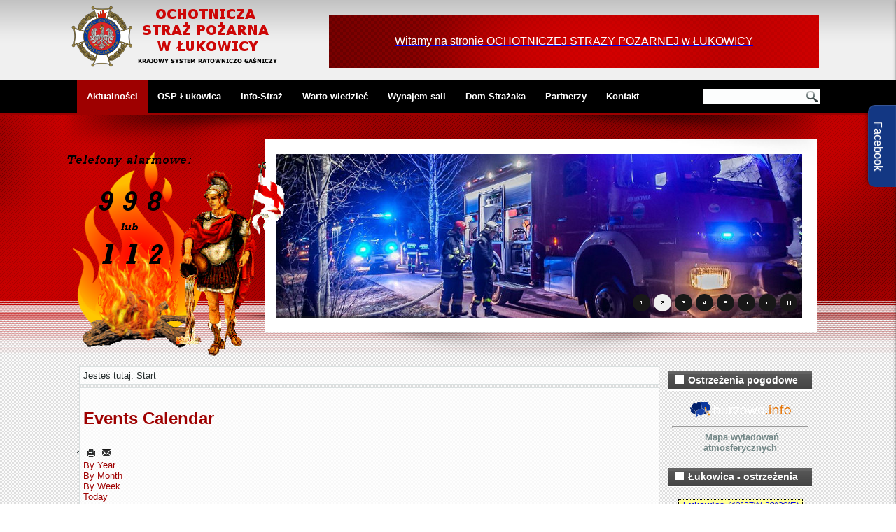

--- FILE ---
content_type: text/html; charset=utf-8
request_url: http://www.osplukowica.pl/index.php/component/jevents/eventsbyday/2023/10/19/-?Itemid=1
body_size: 10414
content:
<!DOCTYPE html>
<html dir="ltr" lang="pl-pl">
<head>
    	<base href="http://www.osplukowica.pl/index.php/component/jevents/eventsbyday/2023/10/19/-" />
	<meta http-equiv="content-type" content="text/html; charset=utf-8" />
	<meta name="keywords" content="osp, straz, straż, straz pozarna, straż pożarna, lukowica, łukowica, strażak, strażacy, druh, druhowie, remiza, remiza lukowica, wesele, sala weselna, remiza łukowica, osp lukowica, osp łukowica" />
	<meta name="rights" content="Ochotnicza Straż Pożarna w Łukowicy" />
	<meta name="robots" content="noindex,nofollow" />
	<meta name="description" content="Strona Ochotniczej Straży Pożarnej w Łukowicy" />
	<meta name="generator" content="Joomla! - Open Source Content Management" />
	<title>OSP Łukowica</title>
	<link href="http://www.osplukowica.pl/index.php?option=com_jevents&amp;task=modlatest.rss&amp;format=feed&amp;type=rss&amp;Itemid=1&amp;modid=0" rel="alternate" type="application/rss+xml" title="RSS 2.0" />
	<link href="http://www.osplukowica.pl/index.php?option=com_jevents&amp;task=modlatest.rss&amp;format=feed&amp;type=atom&amp;Itemid=1&amp;modid=0" rel="alternate" type="application/atom+xml" title="Atom 1.0" />
	<link href="/templates/dd_tyreservice_70/favicon.ico" rel="shortcut icon" type="image/vnd.microsoft.icon" />
	<link rel="stylesheet" href="/media/com_jevents/css/bootstrap.css" type="text/css" />
	<link rel="stylesheet" href="/media/com_jevents/css/bootstrap-responsive.css" type="text/css" />
	<link rel="stylesheet" href="/components/com_jevents/assets/css/eventsadmin.css?3.4.16" type="text/css" />
	<link rel="stylesheet" href="/components/com_jevents/views/flat/assets/css/events_css.css?3.4.16" type="text/css" />
	<link rel="stylesheet" href="/modules/mod_jbcookies/assets/css/jbcookies.css" type="text/css" />
	<link rel="stylesheet" href="/media/mod_vvisit_counter/digit_counter/default.css" type="text/css" />
	<link rel="stylesheet" href="/media/mod_vvisit_counter/stats/default.css" type="text/css" />
	<link rel="stylesheet" href="/media/mod_pwebbox/css/bootstrap-custom.css" type="text/css" />
	<link rel="stylesheet" href="/media/mod_pwebbox/css/layout.css" type="text/css" />
	<link rel="stylesheet" href="/media/mod_pwebbox/css/animations.css" type="text/css" />
	<link rel="stylesheet" href="/media/mod_pwebbox/css/themes/fbnavy.css" type="text/css" />
	<link rel="stylesheet" href="/media/mod_pwebbox/cache/71ac40d34bdd96337febfda65df20ba5-91.css" type="text/css" />
	<link rel="stylesheet" href="/media/mod_pwebbox/css/ie8.css" type="text/css" />
	<link rel="stylesheet" href="/components/com_jevents/views/flat/assets/css/modstyle.css?3.4.16" type="text/css" />
	<style type="text/css">
.pwebbox-facebook-pageplugin-container, .pwebbox-facebook-pageplugin-container-in, .pwebbox-facebook-pageplugin-container-in .fb-page {max-width: 100%;}
                     #pwebbox_facebook_pageplugin_91 {width: 350px;}
                     .pwebbox-facebook-pageplugin-container .fb_iframe_widget, .pwebbox-facebook-pageplugin-container .fb_iframe_widget span, .pwebbox-facebook-pageplugin-container .fb_iframe_widget span iframe[style] {width: 100% !important; min-width: 180px}
                     .pwebbox-facebook-pageplugin-pretext {margin-bottom:5px;}
	</style>
	<script src="/media/system/js/core.js" type="text/javascript"></script>
	<script src="/media/jui/js/jquery.min.js" type="text/javascript"></script>
	<script src="/media/jui/js/jquery-noconflict.js" type="text/javascript"></script>
	<script src="/media/jui/js/jquery-migrate.min.js" type="text/javascript"></script>
	<script src="/media/jui/js/bootstrap.min.js" type="text/javascript"></script>
	<script src="/components/com_jevents/assets/js/jQnc.js?3.4.16" type="text/javascript"></script>
	<script src="/components/com_jevents/assets/js/view_detailJQ.js?3.4.16" type="text/javascript"></script>
	<script src="/media/system/js/mootools-core.js" type="text/javascript"></script>
	<script src="/media/system/js/mootools-more.js" type="text/javascript"></script>
	<script src="/media/mod_pwebbox/js/jquery.pwebbox.min.js" type="text/javascript"></script>
	<script src="/media/com_wrapper/js/iframe-height.min.js" type="text/javascript"></script>
	<script src="/modules/mod_jevents_cal/tmpl/flat/assets/js/calnav.js?3.4.16" type="text/javascript"></script>
	<script type="text/javascript">
checkJQ();jQuery(document).ready(function($){$("#pwebbox91").on("onOpen",function(e){FB.XFBML.parse(document.getElementById("pwebbox_facebook_pageplugin_91"));if(typeof ga!='undefined')ga('send','trackSocial','facebook','visit')})});(function(d,s,id){var js,fjs=d.getElementsByTagName(s)[0];if(d.getElementById(id))return;js=d.createElement(s);js.id=id;js.src="//connect.facebook.net/pl_PL/sdk.js#xfbml=1&appId=497672883745150&version=v2.6";fjs.parentNode.insertBefore(js,fjs);}(document,"script","facebook-jssdk"));
	</script>
	<!--[if lte IE 6]>
<link rel="stylesheet" href="http://www.osplukowica.pl/components/com_jevents/views/flat/assets/css/ie6.css" />
<![endif]-->

    <link rel="stylesheet" href="/templates/system/css/system.css" />
    <link rel="stylesheet" href="/templates/system/css/general.css" />
    <meta name="viewport" content="initial-scale = 1.0, maximum-scale = 1.0, user-scalable = no, width = device-width" />

    <!--[if lt IE 9]><script src="https://html5shiv.googlecode.com/svn/trunk/html5.js"></script><![endif]-->
    <link rel="stylesheet" href="/templates/dd_tyreservice_70/css/template.css" media="screen" type="text/css" />
    <!--[if lte IE 7]><link rel="stylesheet" href="/templates/dd_tyreservice_70/css/template.ie7.css" media="screen" /><![endif]-->
    <link rel="stylesheet" href="/templates/dd_tyreservice_70/css/template.responsive.css" media="all" type="text/css" />

<link rel="shortcut icon" href="/templates/dd_tyreservice_70/favicon.ico" type="image/x-icon" />
    <script>if ('undefined' != typeof jQuery) document._artxJQueryBackup = jQuery;</script>
    <script src="/templates/dd_tyreservice_70/jquery.js"></script>
    <script>jQuery.noConflict();</script>

    <script src="/templates/dd_tyreservice_70/script.js"></script>
    <script src="/templates/dd_tyreservice_70/script.responsive.js"></script>
    <script src="/templates/dd_tyreservice_70/modules.js"></script>
        <script>if (document._artxJQueryBackup) jQuery = document._artxJQueryBackup;</script>
     <!--hover gallery-->
	
	        <link rel="stylesheet" type="text/css" href="/templates/dd_tyreservice_70/css/style_common.css" />
        <link rel="stylesheet" type="text/css" href="/templates/dd_tyreservice_70/css/style8.css" />
        <link href='http://fonts.googleapis.com/css?family=Oswald' rel='stylesheet' type='text/css' />
    <!--animate-->
        <link rel="stylesheet" type="text/css" href="/templates/dd_tyreservice_70/css/animate.css" />
    <!--slideshow header start-->

<script type="text/javascript" src="/templates/dd_tyreservice_70/js/jquery.min.js"></script>
<script type="text/javascript" src="/templates/dd_tyreservice_70/js/slider/jquery.slider.min.js"></script>
<link rel="stylesheet" type="text/css" href="/templates/dd_tyreservice_70/js/slider/themes/minimalist/jquery.slider.css" />
<!--[if IE 6]>
<link rel="stylesheet" type="text/css" href="/templates/dd_tyreservice_70/js/slider/themes/default/jquery.slider.ie6.css" />
<![endif]-->
<!--social-->
<link rel="stylesheet" href="/templates/dd_tyreservice_70/css/social.css" type="text/css" media="screen" />
<!--To Top-->

<script type="text/javascript" src="/templates/dd_tyreservice_70/js/move-top.js"></script>
<script type="text/javascript" src="/templates/dd_tyreservice_70/js/easing.js"></script>
<script type="text/javascript">
jQuery(document).ready(function($) {
$(".scroll").click(function(event){		
event.preventDefault();
$('html,body').animate({scrollTop:$(this.hash).offset().top},1000);
});
});
</script>
</head>
<body>

<div id="dd-main">
<header class="dd-header">
    <div class="dd-shapes">
        <div class="dd-object547715225"></div>
<div class="dd-object526614172"></div>

<div class="dd-object526951344">﻿<div class="slider">
  <div>
    <img src="/templates/dd_tyreservice_70/images/slideshow/1.jpg" alt="foto1"/>
    <div class="fadeIn"><div class="caption">TELEFONY ALARMOWE: 998 lub 112</div></div>  </div>
  <div>
    <img src="/templates/dd_tyreservice_70/images/slideshow/2.jpg" alt="foto1"/>
   <div class="fadeIn"><div class="caption">W TROSCE O TWOJE BEZPIECZEŃSTWO</div></div>  </div>
  <div>
    <img src="/templates/dd_tyreservice_70/images/slideshow/3.jpg" alt="foto1"/>
     <div class="fadeIn"><div class="caption">OCHOTNICZA STRAŻ POŻARNA W ŁUKOWICY</div></div>  </div>
   <div>
    <img src="/templates/dd_tyreservice_70/images/slideshow/4.jpg" alt="foto1"/>
      <div class="fadeIn"><div class="caption">ZAANGAŻOWANI W DZIAŁANIU</div></div>  </div>
   <div>
    <img src="/templates/dd_tyreservice_70/images/slideshow/5.jpg" alt="foto1"/>
     <div class="fadeIn"><div class="caption">W GOTOWOŚCI DO PODJĘCIA DZIAŁAŃ</div></div>  </div>
</div>

</div>
<div class="dd-object1892571250"></div>
<div class="dd-object1900649035"><div class="slideDown"><img src="/templates/dd_tyreservice_70/images/object1900649035.png" width="286" height="293" alt=""/></div></div>
<div class="dd-object1552896714"></div>
<div class="dd-textblock dd-object549359434">
        <div class="dd-object549359434-text-container">
        <div class="dd-object549359434-text"></div>
    </div>
    
</div>
       ﻿ <div class="dd-textblock dd-object861584653"><a href="/index.php"><div class="dd-object861584653-text-container">
        <div class="dd-object861584653-text"><p style="text-align: center; ">Witamy na stronie OCHOTNICZEJ STRAŻY POŻARNEJ w ŁUKOWICY</p></div>
    </div></a></div>
    

            </div>

<h2 class="dd-slogan"></h2>



<a href="/" class="dd-logo dd-logo-1361051628">
    <img src="/templates/dd_tyreservice_70/images/logo.png" alt="logo" />
</a>
<div class="dd-textblock dd-object1481210773">
    <form class="dd-search" name="Search" action="/index.php" method="post">
    <input type="text" value="" name="searchword" />
        <input type="hidden" name="task" value="search" />
<input type="hidden" name="option" value="com_search" />
<input type="submit" value="" name="search" class="dd-search-button" />
        </form>
</div>
<nav class="dd-nav">
    <div class="dd-nav-inner">
    
<ul class="dd-hmenu"><li class="item-101 current active deeper parent"><a class=" active" href="/index.php">Aktualności</a><ul><li class="item-119"><a href="/index.php/home/ostrzezenia">Ostrzeżenia</a></li><li class="item-123"><a href="/index.php/home/akcje">Akcje</a></li><li class="item-125"><a href="/index.php/home/cwiczenia">Ćwiczenia</a></li><li class="item-127"><a href="/index.php/home/pokazy">Pokazy</a></li><li class="item-126"><a href="/index.php/home/pogadanki">Pogadanki</a></li><li class="item-124"><a href="/index.php/home/wosp">WOŚP</a></li></ul></li><li class="item-103 deeper parent"><a href="/index.php/osp-lukowica">OSP Łukowica</a><ul><li class="item-107"><a href="/index.php/osp-lukowica/zarzad">Zarząd</a></li><li class="item-108"><a href="/index.php/osp-lukowica/komisja-rewizyjna">Komisja rewizyjna</a></li><li class="item-116"><a href="/index.php/osp-lukowica/mdp">MDP</a></li><li class="item-113"><a href="/index.php/osp-lukowica/czlonkowie-czynni">Członkowie czynni</a></li><li class="item-114"><a href="/index.php/osp-lukowica/czlonkowie-wspierajacy">Członkowie wspierający</a></li><li class="item-115"><a href="/index.php/osp-lukowica/czlonkowie-honorowi">Członkowie honorowi</a></li><li class="item-117"><a href="/index.php/osp-lukowica/wyposazenie-i-sprzet">Wyposażenie i sprzęt</a></li><li class="item-148"><a href="/index.php/osp-lukowica/statut">Statut</a></li><li class="item-106"><a href="/index.php/osp-lukowica/historia">Historia</a></li><li class="item-121"><a href="/index.php/osp-lukowica/byli-wsrod-nas">Byli wśród nas</a></li><li class="item-112"><a href="/index.php/osp-lukowica/polityka-prywatnosci">Polityka prywatności</a></li></ul></li><li class="item-111 deeper parent"><a href="/index.php/dzial-strazaka">Info-Straż</a><ul><li class="item-122"><a href="/index.php/dzial-strazaka/osp-w-gminie-lukowica">OSP w Gminie Łukowica</a></li><li class="item-156"><a href="/index.php/dzial-strazaka/zawody-sportowo-pozarnicze">Zawody sportowo-pożarnicze</a></li><li class="item-130 deeper parent"><a href="/index.php/dzial-strazaka/szkolenia">Szkolenia</a><ul><li class="item-131"><a href="/index.php/dzial-strazaka/szkolenia/wytyczne">Wytyczne</a></li><li class="item-150"><a href="/index.php/dzial-strazaka/szkolenia/podstawowe">Podstawowe</a></li><li class="item-151"><a href="/index.php/dzial-strazaka/szkolenia/ratownictwo-techniczne">Ratownictwo techniczne</a></li><li class="item-152"><a href="/index.php/dzial-strazaka/szkolenia/dowodcow-osp">Dowódców OSP</a></li><li class="item-153"><a href="/index.php/dzial-strazaka/szkolenia/naczelnikow-osp">Naczelników OSP</a></li><li class="item-154"><a href="/index.php/dzial-strazaka/szkolenia/kierowcow-konserwatorow">Kierowców konserwatorów</a></li><li class="item-155"><a href="/index.php/dzial-strazaka/szkolenia/komendantow-gminnych">Komendantów gminnych</a></li></ul></li><li class="item-147"><a href="/index.php/dzial-strazaka/procedury">Procedury</a></li><li class="item-133"><a href="/index.php/dzial-strazaka/ceremonial">Ceremoniał</a></li><li class="item-128"><a href="/index.php/dzial-strazaka/patron-sw-florian">Patron - Św. Florian</a></li><li class="item-129"><a href="/index.php/dzial-strazaka/przykazania-stazaka">Przykazania stażaka</a></li><li class="item-132"><a href="/index.php/dzial-strazaka/modlitwa-strazaka">Modlitwa strażaka</a></li></ul></li><li class="item-109 deeper parent"><a href="/index.php/porady">Warto wiedzieć</a><ul><li class="item-146"><a href="/index.php/porady/pierwsza-pomoc">Pierwsza pomoc</a></li><li class="item-139"><a href="/index.php/porady/dzieci">Dzieci</a></li><li class="item-140"><a href="/index.php/porady/czad">Czad</a></li><li class="item-141"><a href="/index.php/porady/pozar">Pożar</a></li><li class="item-142"><a href="/index.php/porady/wypadki">Wypadki</a></li><li class="item-143"><a href="/index.php/porady/burze-nawalnice">Burze, nawałnice</a></li><li class="item-144"><a href="/index.php/porady/powodz">Powódź</a></li><li class="item-145"><a href="/index.php/porady/upal">Upał</a></li><li class="item-158"><a href="/index.php/porady/koronawirus">Koronawirus</a></li></ul></li><li class="item-104"><a href="/index.php/sala">Wynajem sali</a></li><li class="item-105"><a href="/index.php/dom-strazaka">Dom Strażaka</a></li><li class="item-110 deeper parent"><a href="/index.php/partnerzy">Partnerzy</a><ul><li class="item-157"><a href="/index.php/partnerzy/wspieraja-nas">Wspierają nas</a></li></ul></li><li class="item-102"><a href="/index.php/kontakt">Kontakt</a></li></ul> 
        </div>
    </nav>

                    
</header>
<div class="dd-sheet clearfix">
            <div class="dd-layout-wrapper">

                <div class="dd-content-layout">
                    <div class="dd-content-layout-row">
                        
                        <div class="dd-layout-cell dd-content">
<article class="dd-post"><div class="dd-postcontent clearfix">
<div class="breadcrumbs">
<span class="showHere">Jesteś tutaj: </span><span>Start</span></div>
</div></article><article class="dd-post dd-messages"><div class="dd-postcontent clearfix">
<div id="system-message-container">
</div></div></article><article class="dd-post"><div class="dd-postcontent clearfix"><!-- Event Calendar and Lists Powered by JEvents //-->
	<div id="jevents">
<div class="contentpaneopen jeventpage     jevbootstrap" id="jevents_header">
				<h2 class="contentheading" >Events Calendar</h2>
			<ul class="actions">
				<li class="print-icon">
			<a href="javascript:void(0);" rel="nofollow" onclick="window.open('/index.php/component/jevents/eventsbyday/2023/10/19/-?Itemid=1&amp;pop=1&amp;tmpl=component', 'win2', 'status=no,toolbar=no,scrollbars=yes,titlebar=no,menubar=no,resizable=yes,width=600,height=600,directories=no,location=no');" title="Print">
					<span class="icon-print"> </span>
			</a>
			</li> 		<li class="email-icon">
			<a href="javascript:void(0);" rel="nofollow" Sonclick="javascript:window.open('/index.php/component/mailto/?tmpl=component&amp;link=0fad82441cd91fe49b1b128cc368dc8583124019','emailwin','width=400,height=350,menubar=yes,resizable=yes'); return false;" title="EMAIL">
				<span class="icon-envelope"> </span>
			</a>
		</li>
				</ul>
	</div>
<div class="jev_clear"></div>
<div class="contentpaneopen  jeventpage   jevbootstrap" id="jevents_body">
<div class='jev_pretoolbar'></div>                <div class="new-navigation">
            <div class="nav-items">
                                    <div  id="nav-year" >
                        <a href="/index.php/component/jevents/eventsbyyear/2023/-?Itemid=1" title="By Year"  >
                    By Year</a>
                    </div>
                                                    <div  id="nav-month">
                        <a href="/index.php/component/jevents/monthcalendar/2023/10/-?Itemid=1" title="By Month" >							By Month</a>
                    </div>
                                                                 <div id="nav-week">
                        <a href="/index.php/component/jevents/eventsbyweek/2023/10/16/-?Itemid=1" title="By Week" >
                         By Week</a>
                    </div>
                                                            <div id="nav-today" class="active">
                        <a href="/index.php/component/jevents/eventsbyday/2026/1/30/-?Itemid=1" title="Today" >
                    Today</a>
                    </div>
                                                            <div   id="nav-jumpto">
            <a href="#" onclick="if (jevjq('#jumpto').hasClass('jev_none')) {jevjq('#jumpto').removeClass('jev_none');} else {jevjq('#jumpto').addClass('jev_none')};return false;" title="Jump to month">
			Jump to month		</a>
		</div>
                                                                                                    </div>
                        <div  id="nav-search">
                    <a href="/index.php/component/jevents/search_form/-?Itemid=1" title="Search" >
                        <img src="http://www.osplukowica.pl/components/com_jevents/views/flat/assets/images/icon-search.gif" alt="Search" /></a>
                </div>
                        <div id="jumpto"  class="jev_none">
            <form name="BarNav" action="/index.php/component/jevents/monthcalendar/2026/01/-" method="get">
                <input type="hidden" name="option" value="com_jevents" />
                <input type="hidden" name="task" value="month.calendar" />
        <select id="month" name="month">
	<option value="01">January</option>
	<option value="02">February</option>
	<option value="03">March</option>
	<option value="04">April</option>
	<option value="05">May</option>
	<option value="06">June</option>
	<option value="07">July</option>
	<option value="08">August</option>
	<option value="09">September</option>
	<option value="10" selected="selected">October</option>
	<option value="11">November</option>
	<option value="12">December</option>
</select>
<select id="year" name="year">
	<option value="2024">2024</option>
	<option value="2025">2025</option>
	<option value="2026">2026</option>
	<option value="2027">2027</option>
	<option value="2028">2028</option>
	<option value="2029">2029</option>
	<option value="2030">2030</option>
	<option value="2031">2031</option>
</select>
                <button onclick="submit(this.form)">Jump to month</button>
                <input type="hidden" name="Itemid" value="1" />
            </form>
        </div>
        

        </div>
        
<div class="jev_toprow">
	<!-- <div class="jev_header">
		  <h2>Daily View</h2>
		  <div class="today" >Thursday 19 October 2023</div>
		</div> -->
	<div class="jev_header2">
		<div class="previousmonth">
		      				</div>
		<div class="currentmonth">
				Thursday 19 October 2023			</div>
		<div class="nextmonth">
		      				</div>

	</div>
</div>
<div id='jev_maincal' class='jev_listview'>
	<div class="jev_listrow">

    <div class="list_no_e">
No events were found</div>
	</div>
	<div class="jev_clear"></div>
</div>
	</div>
	</div></div></article>


                        </div>
                        <div class="dd-layout-cell dd-sidebar2">
<div class="dd-block clearfix"><div class="dd-blockheader"><h3 class="t">Ostrzeżenia pogodowe</h3></div><div class="dd-blockcontent"><div class="custom"  >
	<p style="text-align: center;"><a title="aktualne ostrzeżenia o zagrożeniach dla Polski" href="https://burzowo.info/" target="_blank"><img src="/images/burzowoinfo.png" alt="" width="146" height="26" /></a></p>
<hr />
<p style="text-align: center;"> <strong><a href="http://pl.blitzortung.org/live_lightning_maps.php?map=15" target="_blank">Mapa wyładowań atmosferycznych</a></strong></p></div></div></div><div class="dd-block clearfix"><div class="dd-blockheader"><h3 class="t">Łukowica - ostrzeżenia</h3></div><div class="dd-blockcontent"><iframe onload="iFrameHeight()"	id="blockrandom"
	name=""
	src="http://burze.dzis.net/ramka.php?miejscowosc=%C5%81ukowica&amp;pokaz_obecne_ostrzezenia=true&amp;pokaz_grafike=true&amp;kolor_tla=FFD&amp;szerokosc=180"
	width="100%"
	height="400"
	scrolling="auto"
	frameborder="0"
	class="wrapper" >
	Bez IFrame</iframe></div></div><div class="dd-block clearfix"><div class="dd-blockcontent"><div style="margin:0px;padding:0px;border-width:0px;"><span id='testspan114' style='display:none'></span>

<div id="flatcal_minical">
	<table width="200" cellspacing="1" cellpadding="0" border="0" align="center" class="flatcal_main_t">
		<tr>
			<td style="vertical-align: top;">

				<table style="width:100%;" cellspacing="0" cellpadding="2" border="0" class="flatcal_navbar">
					<tr>
						<td class="link_prev">
							<img border="0" title="Previous month" alt="Last month" class="mod_events_link" src="/components/com_jevents/views/flat/assets/images/mini_arrowleft.gif" onmousedown="callNavigation('http://www.osplukowica.pl/index.php?option=com_jevents&amp;task=modcal.ajax&amp;day=1&amp;month=12&amp;year=2025&amp;modid=114&amp;tmpl=component');" ontouchstart="callNavigation('http://www.osplukowica.pl/index.php?option=com_jevents&amp;task=modcal.ajax&amp;day=1&amp;month=12&amp;year=2025&amp;modid=114&amp;tmpl=component');" />
                		</td>
		                <td class="flatcal_month_label">
							<a href="/index.php/component/jevents/monthcalendar/2026/1/-?Itemid=1" style = "text-decoration:none;color:inherit;">January 2026</a>
		                </td>
						<td class="link_next">
		                    <img border="0" title="Next Month" alt="Next Month" class="mod_events_link" src="/components/com_jevents/views/flat/assets/images/mini_arrowright.gif" onmousedown="callNavigation('http://www.osplukowica.pl/index.php?option=com_jevents&amp;task=modcal.ajax&amp;day=1&amp;month=2&amp;year=2026&amp;modid=114&amp;tmpl=component');"  ontouchstart="callNavigation('http://www.osplukowica.pl/index.php?option=com_jevents&amp;task=modcal.ajax&amp;day=1&amp;month=2&amp;year=2026&amp;modid=114&amp;tmpl=component');" />
                		</td>
					</tr>
				</table><table style="width:100%; " class="flatcal_weekdays"><tr>
<td class='flatcal_weekdays'>M</td>
<td class='flatcal_weekdays'>T</td>
<td class='flatcal_weekdays'>W</td>
<td class='flatcal_weekdays'>T</td>
<td class='flatcal_weekdays'>F</td>
<td class='flatcal_weekdays'><span class="saturday">S</span></td>
<td class='flatcal_weekdays'><span class="sunday">S</span></td>
</tr>
<tr style='height:auto;'>
<td class='flatcal_othermonth'></td>
<td class='flatcal_othermonth'></td>
<td class='flatcal_othermonth'></td>
<td class='flatcal_daycell'>
<a href="/index.php/component/jevents/eventsbyday/2026/1/1/-?Itemid=1" class = "flatcal_daylink" title = "Go to calendar - current day">1</a></td>
<td class='flatcal_daycell'>
<a href="/index.php/component/jevents/eventsbyday/2026/1/2/-?Itemid=1" class = "flatcal_daylink" title = "Go to calendar - current day">2</a></td>
<td class='flatcal_daycell'>
<a href="/index.php/component/jevents/eventsbyday/2026/1/3/-?Itemid=1" class = "flatcal_daylink" title = "Go to calendar - current day">3</a></td>
<td class='flatcal_sundaycell'>
<a href="/index.php/component/jevents/eventsbyday/2026/1/4/-?Itemid=1" class = "flatcal_sundaylink" title = "Go to calendar - current day">4</a></td>
</tr>
<tr style='height:auto;'>
<td class='flatcal_daycell'>
<a href="/index.php/component/jevents/eventsbyday/2026/1/5/-?Itemid=1" class = "flatcal_daylink" title = "Go to calendar - current day">5</a></td>
<td class='flatcal_daycell'>
<a href="/index.php/component/jevents/eventsbyday/2026/1/6/-?Itemid=1" class = "flatcal_daylink" title = "Go to calendar - current day">6</a></td>
<td class='flatcal_daycell'>
<a href="/index.php/component/jevents/eventsbyday/2026/1/7/-?Itemid=1" class = "flatcal_daylink" title = "Go to calendar - current day">7</a></td>
<td class='flatcal_daycell'>
<a href="/index.php/component/jevents/eventsbyday/2026/1/8/-?Itemid=1" class = "flatcal_daylink" title = "Go to calendar - current day">8</a></td>
<td class='flatcal_daycell'>
<a href="/index.php/component/jevents/eventsbyday/2026/1/9/-?Itemid=1" class = "flatcal_daylink" title = "Go to calendar - current day">9</a></td>
<td class='flatcal_daycell'>
<a href="/index.php/component/jevents/eventsbyday/2026/1/10/-?Itemid=1" class = "flatcal_daylink" title = "Go to calendar - current day">10</a></td>
<td class='flatcal_sundaycell'>
<a href="/index.php/component/jevents/eventsbyday/2026/1/11/-?Itemid=1" class = "flatcal_sundaylink" title = "Go to calendar - current day">11</a></td>
</tr>
<tr style='height:auto;'>
<td class='flatcal_daycell'>
<a href="/index.php/component/jevents/eventsbyday/2026/1/12/-?Itemid=1" class = "flatcal_daylink" title = "Go to calendar - current day">12</a></td>
<td class='flatcal_daycell'>
<a href="/index.php/component/jevents/eventsbyday/2026/1/13/-?Itemid=1" class = "flatcal_daylink" title = "Go to calendar - current day">13</a></td>
<td class='flatcal_daycell'>
<a href="/index.php/component/jevents/eventsbyday/2026/1/14/-?Itemid=1" class = "flatcal_daylink" title = "Go to calendar - current day">14</a></td>
<td class='flatcal_daycell'>
<a href="/index.php/component/jevents/eventsbyday/2026/1/15/-?Itemid=1" class = "flatcal_daylink" title = "Go to calendar - current day">15</a></td>
<td class='flatcal_daycell'>
<a href="/index.php/component/jevents/eventsbyday/2026/1/16/-?Itemid=1" class = "flatcal_daylink" title = "Go to calendar - current day">16</a></td>
<td class='flatcal_daycell'>
<a href="/index.php/component/jevents/eventsbyday/2026/1/17/-?Itemid=1" class = "flatcal_daylink" title = "Go to calendar - current day">17</a></td>
<td class='flatcal_sundaycell'>
<a href="/index.php/component/jevents/eventsbyday/2026/1/18/-?Itemid=1" class = "flatcal_sundaylink" title = "Go to calendar - current day">18</a></td>
</tr>
<tr style='height:auto;'>
<td class='flatcal_daycell'>
<a href="/index.php/component/jevents/eventsbyday/2026/1/19/-?Itemid=1" class = "flatcal_daylink" title = "Go to calendar - current day">19</a></td>
<td class='flatcal_daycell'>
<a href="/index.php/component/jevents/eventsbyday/2026/1/20/-?Itemid=1" class = "flatcal_daylink" title = "Go to calendar - current day">20</a></td>
<td class='flatcal_daycell'>
<a href="/index.php/component/jevents/eventsbyday/2026/1/21/-?Itemid=1" class = "flatcal_daylink" title = "Go to calendar - current day">21</a></td>
<td class='flatcal_daycell'>
<a href="/index.php/component/jevents/eventsbyday/2026/1/22/-?Itemid=1" class = "flatcal_daylink" title = "Go to calendar - current day">22</a></td>
<td class='flatcal_daycell'>
<a href="/index.php/component/jevents/eventsbyday/2026/1/23/-?Itemid=1" class = "flatcal_daylink" title = "Go to calendar - current day">23</a></td>
<td class='flatcal_daycell'>
<a href="/index.php/component/jevents/eventsbyday/2026/1/24/-?Itemid=1" class = "flatcal_daylink" title = "Go to calendar - current day">24</a></td>
<td class='flatcal_sundaycell'>
<a href="/index.php/component/jevents/eventsbyday/2026/1/25/-?Itemid=1" class = "flatcal_sundaylink" title = "Go to calendar - current day">25</a></td>
</tr>
<tr style='height:auto;'>
<td class='flatcal_daycell'>
<a href="/index.php/component/jevents/eventsbyday/2026/1/26/-?Itemid=1" class = "flatcal_daylink" title = "Go to calendar - current day">26</a></td>
<td class='flatcal_daycell'>
<a href="/index.php/component/jevents/eventsbyday/2026/1/27/-?Itemid=1" class = "flatcal_daylink" title = "Go to calendar - current day">27</a></td>
<td class='flatcal_daycell'>
<a href="/index.php/component/jevents/eventsbyday/2026/1/28/-?Itemid=1" class = "flatcal_daylink" title = "Go to calendar - current day">28</a></td>
<td class='flatcal_daycell'>
<a href="/index.php/component/jevents/eventsbyday/2026/1/29/-?Itemid=1" class = "flatcal_daylink" title = "Go to calendar - current day">29</a></td>
<td class='flatcal_todaycell'>
<a href="/index.php/component/jevents/eventsbyday/2026/1/30/-?Itemid=1" class = "flatcal_daylink" title = "Go to calendar - current day">30</a></td>
<td class='flatcal_daycell'>
<a href="/index.php/component/jevents/eventsbyday/2026/1/31/-?Itemid=1" class = "flatcal_daylink" title = "Go to calendar - current day">31</a></td>
<td class='flatcal_othermonth'></td>
</tr>
</table>
</td></tr><tr class='full_cal_link'><td> </td></tr></table></div>
<script style='text/javascript'>xyz=1;linkprevious = 'http://www.osplukowica.pl/index.php?option=com_jevents&amp;task=modcal.ajax&amp;day=1&amp;month=12&amp;year=2025&amp;modid=114&amp;tmpl=component';
linknext = 'http://www.osplukowica.pl/index.php?option=com_jevents&amp;task=modcal.ajax&amp;day=1&amp;month=2&amp;year=2026&amp;modid=114&amp;tmpl=component';
zyx=1;</script></div></div></div><div class="dd-block clearfix"><div class="dd-blockheader"><h3 class="t">Statystyka</h3></div><div class="dd-blockcontent"><dl class="stats-module">
	<dt>Odsłon artykułów:</dt>
	<dd>1277698</dd>
</dl></div></div><div class="dd-block clearfix"><div class="dd-blockcontent"><p>Odwiedza nas 164&#160;gości oraz&#160;0 użytkowników.</p></div></div><div class="dd-block clearfix"><div class="dd-blockheader"><h3 class="t">Wybrane akcje</h3></div><div class="dd-blockcontent"><div class="random-image">
<a href="/index.php/103-przyszowa-nocny-pozar-zabudowan-gospodarczych">
	<img src="/images/20160325_przyszowa_pozar/12901087_1755439478003592_4506825724464534004_o.jpg" alt="12901087_1755439478003592_4506825724464534004_o.jpg" width="200" height="133" /></a>
</div></div></div><div class="dd-block clearfix"><div class="dd-blockheader"><h3 class="t">Wspólne ćwiczenia</h3></div><div class="dd-blockcontent"><div class="random-image">
<a href="/index.php/31-strazacy-cwicza-wspolnie">
	<img src="/images/20160527_cwiczenia/DSC_0360.jpg" alt="DSC_0360.jpg" width="200" height="133" /></a>
</div></div></div><div class="dd-block clearfix"><div class="dd-blockheader"><h3 class="t">Wizyta przedszkolaków</h3></div><div class="dd-blockcontent"><div class="random-image">
<a href="/index.php/64-wizyta-przedszkolakow-w-naszej-jednostce">
	<img src="/images/20160525_przedszkole/003.jpg" alt="003.jpg" width="200" height="266" /></a>
</div></div></div><div class="dd-block clearfix"><div class="dd-blockheader"><h3 class="t">Zawody 2016</h3></div><div class="dd-blockcontent"><div class="random-image">
<a href="/index.php/143-zawody-2016">
	<img src="/images/20160904_zawody/dscf2520.jpg" alt="dscf2520.jpg" width="200" height="150" /></a>
</div></div></div>

                        </div>
                    </div>
                </div>
            </div>
<div class="dd-content-layout"><div class="dd-content-layout-row"><div class="dd-layout-cell dd-layout-sidebar-bg" style="width: 33%;"><div class="dd-block clearfix"><div class="dd-blockheader"><h3 class="t">Popularne artykuły</h3></div><div class="dd-blockcontent"><ul class="mostread">
	<li itemscope itemtype="https://schema.org/Article">
		<a href="/index.php/dzial-strazaka/modlitwa-strazaka" itemprop="url">
			<span itemprop="name">
				Modlitwa strażaka			</span>
		</a>
	</li>
	<li itemscope itemtype="https://schema.org/Article">
		<a href="/index.php/kontakt" itemprop="url">
			<span itemprop="name">
				Kontakt			</span>
		</a>
	</li>
	<li itemscope itemtype="https://schema.org/Article">
		<a href="/index.php/sala" itemprop="url">
			<span itemprop="name">
				Sala			</span>
		</a>
	</li>
	<li itemscope itemtype="https://schema.org/Article">
		<a href="/index.php/143-zawody-2016" itemprop="url">
			<span itemprop="name">
				Gminne Zawody Sportowo-Pożarnicze			</span>
		</a>
	</li>
	<li itemscope itemtype="https://schema.org/Article">
		<a href="/index.php/partnerzy/wspieraja-nas/169-fryzjer-anna-iwan" itemprop="url">
			<span itemprop="name">
				Salon fryzjerski - Anna Iwan			</span>
		</a>
	</li>
	<li itemscope itemtype="https://schema.org/Article">
		<a href="/index.php/102-xi-zjazd-odzialu-gminnego-zosp-rp" itemprop="url">
			<span itemprop="name">
				XI Zjazd Odziału Gminnego ZOSP RP			</span>
		</a>
	</li>
	<li itemscope itemtype="https://schema.org/Article">
		<a href="/index.php/porady/pierwsza-pomoc" itemprop="url">
			<span itemprop="name">
				Ręce które leczą			</span>
		</a>
	</li>
	<li itemscope itemtype="https://schema.org/Article">
		<a href="/index.php/porady" itemprop="url">
			<span itemprop="name">
				Koronawirus – co musisz wiedzieć?			</span>
		</a>
	</li>
	<li itemscope itemtype="https://schema.org/Article">
		<a href="/index.php/partnerzy/20-psp" itemprop="url">
			<span itemprop="name">
				PSP Limanowa			</span>
		</a>
	</li>
	<li itemscope itemtype="https://schema.org/Article">
		<a href="/index.php/67-defibrylator-co-to-takiego" itemprop="url">
			<span itemprop="name">
				Defibrylator - co to takiego?			</span>
		</a>
	</li>
	<li itemscope itemtype="https://schema.org/Article">
		<a href="/index.php/porady/czad" itemprop="url">
			<span itemprop="name">
				Czad - cichy zabójca			</span>
		</a>
	</li>
	<li itemscope itemtype="https://schema.org/Article">
		<a href="/index.php/103-przyszowa-nocny-pozar-zabudowan-gospodarczych" itemprop="url">
			<span itemprop="name">
				Przyszowa - Nocny pożar zabudowań gospodarczych			</span>
		</a>
	</li>
</ul></div></div></div><div class="dd-layout-cell dd-layout-sidebar-bg" style="width: 33%;"><div class="dd-block clearfix"><div class="dd-blockcontent"><div class="bannergroup">

	<div class="banneritem">
																																																															<a href="/index.php/component/banners/click/1" target="_blank"
							title="Urząd Gminy Łukowica">
							<img src="http://www.osplukowica.pl/images/partnerzy/lukowica-herb.png"
								alt="Urząd Gminy Łukowica"
																							/>
						</a>
																<div class="clr"></div>
	</div>

</div></div></div><div class="dd-block clearfix"><div class="dd-blockcontent"><!-- PWebBox -->


    <div id="pwebbox91" class="pwebbox pweb-right pweb-offset-top pweb-slidebox pwebbox-plugin-facebook_page_plugin pweb-slidebox-full-dimension pweb-open-event-mouseenter pweb-close-event-mouseleave pweb-theme-fbnavy pweb-radius pweb-shadow pweb-vertical pweb-toggler-slide" dir="ltr">

        
                
        <div id="pwebbox91_box" class="pwebbox-box pweb-slidebox pwebbox-plugin-facebook_page_plugin pweb-slidebox-full-dimension pweb-open-event-mouseenter pweb-close-event-mouseleave pweb-theme-fbnavy pweb-radius pweb-shadow pweb-vertical pweb-toggler-slide pweb-init" dir="ltr">

            <div class="pwebbox-container-outset">
                <div id="pwebbox91_container" class="pwebbox-container">
                    <div class="pwebbox-container-inset">

                        <div id="pwebbox91_toggler" class="pwebbox91_toggler pwebbox_toggler pweb-closed pweb-radius pweb-shadow pweb-vertical-css pweb-theme-fbnavy"><span class="pweb-text">Facebook</span><span class="pweb-icon"></span></div>
                        
                        
                        <div class="pwebbox-content" id="pwebbox91_content">
                                <!-- PWebBox Facebook Likebox plugin -->
<div class="pwebbox-facebook-pageplugin-container" style="width:350px; height: 680px;">
    <div id="pwebbox_facebook_pageplugin_91" class="pwebbox-facebook-pageplugin-container-in">
                <div class="pwebbox-facebook-pageplugin-content">
            <div id="fb-root"></div><fb:page id="pwebbox_fbpageplugin91_xfbml" href="https://www.facebook.com/osplukowica/" width="350" height="680" small_header="true" hide_cover="true" show_posts="true" hide_cta="true"></fb:page>        </div>
    </div>
</div>
    <script type="text/javascript">
        if(typeof window.fbAsyncInit=="function")window.fbAsyncInitPweb=window.fbAsyncInit;window.fbAsyncInit=function(){FB.Event.subscribe("edge.create",function(u){if(typeof ga!="undefined")ga("send","social","facebook","like",u)});FB.Event.subscribe("edge.remove",function(u){if(typeof ga!="undefined")ga("send","social","facebook","unlike",u)});if(typeof window.fbAsyncInitPweb=="function")window.fbAsyncInitPweb.apply(this,arguments)};    </script>
</><!-- PWebBox Facebook Likebox plugin end -->
                        </></div>                    

                    </div>
                    
                                    </div>
            </div>

        </div>
                
            </div>

<script type="text/javascript">
jQuery(document).ready(function($){pwebBox91=new pwebBox({id:91,theme:"fbnavy",layout:"slidebox",position:"right",offsetPosition:"top",togglerNameClose:"",closeOther:0,slideWidth:350})});</script>
</><!-- PWebBox end --></div></div></div><div class="dd-layout-cell dd-layout-sidebar-bg" style="width: 34%;"><div class="dd-block clearfix"><div class="dd-blockcontent"><!-- Vinaora Visitors Counter >> http://vinaora.com/ -->
<style type="text/css">
	.vfleft{float:left;}.vfright{float:right;}.vfclear{clear:both;}.valeft{text-align:left;}.varight{text-align:right;}.vacenter{text-align:center;}
	#vvisit_counter113{border:0px solid #000000;}
	#vvisit_counter113{
		-webkit-box-shadow: 0px 1px 5px 0px #4a4a4a;
		-moz-box-shadow: 0px 1px 5px 0px #4a4a4a;
		box-shadow: 0px 1px 5px 0px #4a4a4a;
	}
	#vvisit_counter113 .vstats_counter{margin-top: 5px;}
	#vvisit_counter113 .vrow{height:24px;}
	#vvisit_counter113 .vstats_icon{margin-right:5px;}
	#vvisit_counter113{padding:5px;}</style>
<div id="vvisit_counter113" class="vvisit_counter vacenter">
	<div class="vdigit_counter"><span class="vdigit-1" title="Vinaora Visitors Counter">1</span><span class="vdigit-8" title="Vinaora Visitors Counter">8</span><span class="vdigit-8" title="Vinaora Visitors Counter">8</span><span class="vdigit-9" title="Vinaora Visitors Counter">9</span><span class="vdigit-4" title="Vinaora Visitors Counter">4</span><span class="vdigit-0" title="Vinaora Visitors Counter">0</span><span class="vdigit-7" title="Vinaora Visitors Counter">7</span><span class="vdigit-9" title="Vinaora Visitors Counter">9</span></div>
	<div class="vstats_counter">
		<div class="vstats_icon vfleft varight">
			<div class="vrow vstats-vtoday" title="2026-01-30"></div><div class="vfclear"></div><div class="vrow vstats-vyesterday" title="2026-01-29"></div><div class="vfclear"></div><div class="vrow vstats-vxweek" title="2026-01-26"></div><div class="vfclear"></div><div class="vrow vstats-vlweek" title="2026-01-19"></div><div class="vfclear"></div><div class="vrow vstats-vxmonth" title="2026-01-01"></div><div class="vfclear"></div><div class="vrow vstats-vlmonth" title="2025-12-01"></div><div class="vfclear"></div><div class="vrow vstats-vall" title=""></div><div class="vfclear"></div>		</div>
		<div class="vstats_title vfleft valeft">
			<div class="vrow" title="">Dzisiaj</div><div class="vfclear"></div><div class="vrow" title="">Wczoraj</div><div class="vfclear"></div><div class="vrow" title="">W tym tygodniu</div><div class="vfclear"></div><div class="vrow" title="">W zeszłym tygodniu</div><div class="vfclear"></div><div class="vrow" title="">W tym miesiącu</div><div class="vfclear"></div><div class="vrow" title="">W zeszłym miesiącu</div><div class="vfclear"></div><div class="vrow" title="">RAZEM</div><div class="vfclear"></div>		</div>
		<div class="vstats_number varight">
			<div class="vrow" title="">5551</div><div class="vrow" title="">15299</div><div class="vrow" title="">43650</div><div class="vrow" title="">18777408</div><div class="vrow" title="">328274</div><div class="vrow" title="">328578</div><div class="vrow" title="">18894079</div>		</div>
		<div class="vfclear"></div>
	</div>
	<hr style="margin-bottom: 5px;"/>
	<div style="margin-bottom: 5px;">Twój adres IP: 3.150.126.121</div>
	<div>2026-01-30 07:48</div>
<div style="margin-top:5px;"><a href="http://vinaora.com/" title="Vinaora Visitors Counter" target="_blank">Visitors Counter</a></div></div>
</><!-- Vinaora Visitors Counter >> http://vinaora.com/ --></div></div></div></div></div>
<div class="galleryr">
</div>
    </div>
    
<footer class="dd-footer">
  <div class="dd-footer-inner">
  
<span style="font-size: 13px;">
<span style="color: rgb(89, 89, 89); text-shadow: rgba(255, 255, 255, 0.808594) 0px 1px 0px;">Copyright © 2026 <span style="font-weight: bold; text-shadow: rgba(255, 255, 255, 0.808594) 0px 1px 0px;">OSP ŁUKOWICA</span></span><span style="color: rgb(89, 89, 89); text-shadow: rgba(255, 255, 255, 0.808594) 0px 1px 0px;">&nbsp;</span><span style="color: rgb(89, 89, 89); text-shadow: rgba(255, 255, 255, 0.808594) 0px 1px 0px;">Rights Reserved.</span>
</span>
    <p class="dd-page-footer">
       ﻿<span id="dd-footnote-links"> </br> 
<!-- stat.4u.pl NiE KaSoWaC -->
 <a target=_top href="http://stat.4u.pl/?osplukowica" title="statystyki"><img src="http://adstat.4u.pl/s4u.gif" border="0"></a>
 <script language="javascript" type="text/javascript">
 <!--
 function s4upl() { return "&amp;r=er";}
 //-->
 </script>
 <script language="JavaScript" type="text/javascript" src="http://adstat.4u.pl/s.js?osplukowica"></script>
 <script language="JavaScript" type="text/javascript">
 <!--
 s4uext=s4upl();
 document.write('<img src="http://stat.4u.pl/cgi-bin/s.cgi?i=osplukowica'+s4uext+'" width=1 height=1>')
 //-->
 </script>
 <noscript><img src="http://stat.4u.pl/cgi-bin/s.cgi?i=osplukowica&amp;r=ns" width="1" height="1"></noscript>
 <!-- stat.4u.pl KoNiEc -->

</br>

</span>
    </p>
  </div>
</footer>

</div>

<script type="text/javascript">
jQuery(document).ready(function($) {
  $(".slider").slideshow({
    width      : 754,
    height     : 235,
	  transition : 'bar'
 
  });
});
</script>
</script>
<script type="text/javascript">
$(document).ready(function() {
$().UItoTop({ easingType: 'easeOutQuart' });
});
</script>
<a href="#" id="toTop" style="display: block;"> <span id="toTopHover" style="opacity: 1;"> </span></a>

<!--googleoff: all-->
	<!-- Template Default bootstrap -->
	<div class="jb cookie bottom black red ">
	    
		<!-- BG color -->
		<div class='jb cookie-bg black'></div>
	    
		<h2>UWAGA! Strona korzysta z plików cookies w celu realizacji usług</h2>
	     
		<p>Możesz określić warunki przechowywania lub dostępu do plików cookies w Twojej przeglądarce. Brak zmiany ustawienia przeglądarki oznacza zgodę na ich używanie.												<a href="/index.php/osp-lukowica/polityka-prywatnosci">Polityka prywatności</a>
									</p>
	    
		<div class="btn btn-primary jb accept red">Zgadzam się</div>
	    
	</div>
	
	
<!--googleon: all-->


	
	<script type="text/javascript">
	    jQuery(document).ready(function () { 
		
			function setCookie(c_name,value,exdays)
			{
				var exdate=new Date();
				exdate.setDate(exdate.getDate() + exdays);
				var c_value=escape(value) + ((exdays==null) ? "" : "; expires="+exdate.toUTCString()) + "; path=/";
				document.cookie=c_name + "=" + c_value;
			}
			
			function readCookie(name) {
				var nameEQ = name + "=";
				var jb = document.cookie.split(';');
				for(var i=0;i < jb.length;i++) {
					var c = jb[i];
					while (c.charAt(0)==' ') c = c.substring(1,c.length);
						if (c.indexOf(nameEQ) == 0) return c.substring(nameEQ.length,c.length);
					}
				return null;
			}
		    
			var $jb_cookie = jQuery('.jb.cookie');
			var $jb_infoaccept = jQuery('.jb.accept');
			var jbcookies = readCookie('jbcookies');
	
			if(!(jbcookies == "yes")){
			
				$jb_cookie.delay(1000).slideDown('fast'); 
	
				$jb_infoaccept.click(function(){
					setCookie("jbcookies","yes",365);
					jQuery.post('http://www.osplukowica.pl/index.php/component/jevents/eventsbyday/2023/10/19/-', 'set_cookie=1', function(){});
					$jb_cookie.slideUp('slow');
				});
			} 
	    });
	</script>

</body>
</html>

--- FILE ---
content_type: text/html; charset=UTF-8
request_url: http://burze.dzis.net/ramka.php?miejscowosc=%C5%81ukowica&pokaz_obecne_ostrzezenia=true&pokaz_grafike=true&kolor_tla=FFD&szerokosc=180
body_size: 399
content:
<div style="margin:0;padding:0;width:180px;font-size:0.8em;font-family:Lucida,Arial,sans-serif;background:#FFD"><p style="margin:1px;padding:0em 0em;text-align:center;background:#FF9;border:1px dotted"><b><a href="http://burze.dzis.net?page=wyszukiwarka&amp;miejscowosc=Łukowica" target="_blank" style="color:#00E">Łukowica</a></b> <i style="color:#00E">(49°37&rsquo;N 20°29&rsquo;E)</i></p><dl style="margin:1px 1px 0 1px;padding:0em 0em;clear:both;background:#FFD;border:1px dotted;overflow:auto;color:green;text-align:center">Brak wyładowań atmosferycznych w promieniu 25km</dl></div>

--- FILE ---
content_type: text/css
request_url: http://www.osplukowica.pl/media/mod_pwebbox/cache/71ac40d34bdd96337febfda65df20ba5-91.css
body_size: 312
content:
#pwebbox91_box{max-width:350px;}#pwebbox91_toggler{background-color:#133783;background-image:none;border-color:rgb(0,25,101);text-shadow:0 1px 1px rgba(255,255,255,0.5);color:#ffffff;font-family:Arial, Helvetica, sans-serif;height:97px}#pwebbox91_toggler .pwebbox-toggler-link{text-decoration:none;background-color:#133783;background-image:none;border-color:rgb(0,25,101);text-shadow:0 1px 1px rgba(255,255,255,0.5);color:#ffffff;font-family:Arial, Helvetica, sans-serif;height:97px}#pwebbox91_box,#pwebbox91_box label,#pwebbox91_box input,#pwebbox91_box textarea,#pwebbox91_box select,#pwebbox91_box button,#pwebbox91_box .btn{font-size:13px;font-family:Open Sans, sans-serif}#pwebbox91_box .pwebbox-content{color:#000000}#pwebbox91_container{background-color:#98a8c7}

--- FILE ---
content_type: text/javascript
request_url: http://www.osplukowica.pl/media/com_wrapper/js/iframe-height.min.js
body_size: 176
content:
function iFrameHeight(){var e=0;if(!document.all){e=document.getElementById("blockrandom").height;document.getElementById("blockrandom").style.height=parseInt(e)+60+"px"}else if(document.all){e=document.frames("blockrandom").document.body.scrollHeight;document.all.blockrandom.style.height=parseInt(e)+20+"px"}}
